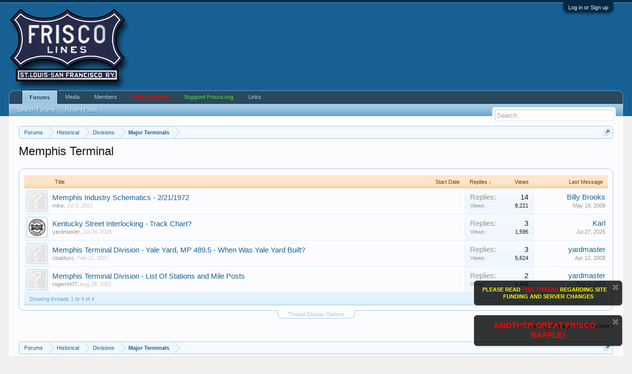

--- FILE ---
content_type: text/html; charset=UTF-8
request_url: http://www.frisco.org/shipit/index.php?forums/memphis-terminal.58/&order=reply_count
body_size: 9849
content:
<!DOCTYPE html>
<html id="XenForo" lang="en-US" dir="LTR" class="Public NoJs GalleryLazyLoader LoggedOut NoSidebar  Responsive" xmlns:fb="http://www.facebook.com/2008/fbml">
<head>

	<meta charset="utf-8" />
	<meta http-equiv="X-UA-Compatible" content="IE=Edge,chrome=1" />
	
		<meta name="viewport" content="width=device-width, initial-scale=1" />
	
	
		<base href="http://www.frisco.org/shipit/" />
		<script>
			var _b = document.getElementsByTagName('base')[0], _bH = "http://www.frisco.org/shipit/";
			if (_b && _b.href != _bH) _b.href = _bH;
		</script>
	

	<title>Memphis Terminal | Frisco.org - St. Louis-San Francisco Railway</title>
	
	<noscript><style>.JsOnly, .jsOnly { display: none !important; }</style></noscript>
	<link rel="stylesheet" href="css.php?css=xenforo,form,public&amp;style=1&amp;dir=LTR&amp;d=1542922197" />
	<link rel="stylesheet" href="css.php?css=discussion_list,facebook,google,login_bar,notices,twitter,xengallery_tab_links&amp;style=1&amp;dir=LTR&amp;d=1542922197" />
	
	
	<link href="//maxcdn.bootstrapcdn.com/font-awesome/4.5.0/css/font-awesome.min.css" rel="stylesheet">



	<script>

	(function(i,s,o,g,r,a,m){i['GoogleAnalyticsObject']=r;i[r]=i[r]||function(){
	(i[r].q=i[r].q||[]).push(arguments)},i[r].l=1*new Date();a=s.createElement(o),
	m=s.getElementsByTagName(o)[0];a.async=1;a.src=g;m.parentNode.insertBefore(a,m)
	})(window,document,'script','//www.google-analytics.com/analytics.js','ga');
	
	ga('create', 'UA-53296406-1', 'auto');
	ga('send', 'pageview');

</script>
		<script src="js/jquery/jquery-1.11.0.min.js"></script>	
		
	<script src="js/xenforo/xenforo.js?_v=7b880366"></script>
	<script src="js/xenforo/discussion_list.js?_v=7b880366"></script>

	
	<link rel="apple-touch-icon" href="http://www.frisco.org/shipit/styles/default/xenforo/logo.og.png" />
	<link rel="alternate" type="application/rss+xml" title="RSS feed for Frisco.org - St. Louis-San Francisco Railway" href="index.php?forums/-/index.rss" />
	
	
	<link rel="canonical" href="http://www.frisco.org/shipit/index.php?forums/memphis-terminal.58/" />
	<link rel="alternate" type="application/rss+xml" title="RSS feed for Memphis Terminal" href="index.php?forums/memphis-terminal.58/index.rss" />	<meta property="og:site_name" content="Frisco.org - St. Louis-San Francisco Railway" />
	
	<meta property="og:image" content="http://www.frisco.org/shipit/styles/default/xenforo/logo.og.png" />
	<meta property="og:type" content="article" />
	<meta property="og:url" content="http://www.frisco.org/shipit/index.php?forums/memphis-terminal.58/" />
	<meta property="og:title" content="Memphis Terminal" />
	
	
	<meta property="fb:app_id" content="344023699039598" />
	

</head>

<body class="node58 node6 node7 node55">



	

<div id="loginBar">
	<div class="pageWidth">
		<div class="pageContent">	
			<h3 id="loginBarHandle">
				<label for="LoginControl"><a href="index.php?login/" class="concealed noOutline">Log in or Sign up</a></label>
			</h3>
			
			<span class="helper"></span>

			
		</div>
	</div>
</div>


<div id="headerMover">
	<div id="headerProxy"></div>

<div id="content" class="forum_view">
	<div class="pageWidth">
		<div class="pageContent">
			<!-- main content area -->
			
			
			
			
						
						
						
						
						<div class="breadBoxTop ">
							
							

<nav>
	

	<fieldset class="breadcrumb">
		<a href="index.php?misc/quick-navigation-menu&amp;selected=node-58" class="OverlayTrigger jumpMenuTrigger" data-cacheOverlay="true" title="Open quick navigation"><!--Jump to...--></a>
			
		<div class="boardTitle"><strong>Frisco.org - St. Louis-San Francisco Railway</strong></div>
		
		<span class="crumbs">
			
			
			
				<span class="crust selectedTabCrumb" itemscope="itemscope" itemtype="http://data-vocabulary.org/Breadcrumb">
					<a href="http://www.frisco.org/shipit/index.php" class="crumb" rel="up" itemprop="url"><span itemprop="title">Forums</span></a>
					<span class="arrow"><span>&gt;</span></span>
				</span>
			
			
			
				
					<span class="crust" itemscope="itemscope" itemtype="http://data-vocabulary.org/Breadcrumb">
						<a href="http://www.frisco.org/shipit/index.php#historical.6" class="crumb" rel="up" itemprop="url"><span itemprop="title">Historical</span></a>
						<span class="arrow"><span>&gt;</span></span>
					</span>
				
					<span class="crust" itemscope="itemscope" itemtype="http://data-vocabulary.org/Breadcrumb">
						<a href="http://www.frisco.org/shipit/index.php?forums/divisions.7/" class="crumb" rel="up" itemprop="url"><span itemprop="title">Divisions</span></a>
						<span class="arrow"><span>&gt;</span></span>
					</span>
				
					<span class="crust" itemscope="itemscope" itemtype="http://data-vocabulary.org/Breadcrumb">
						<a href="http://www.frisco.org/shipit/index.php?forums/major-terminals.55/" class="crumb" rel="up" itemprop="url"><span itemprop="title">Major Terminals</span></a>
						<span class="arrow"><span>&gt;</span></span>
					</span>
				
			
		</span>
	</fieldset>
</nav>
						</div>
						
						
						
					
						<!--[if lt IE 8]>
							<p class="importantMessage">You are using an out of date browser. It  may not display this or other websites correctly.<br />You should upgrade or use an <a href="https://www.google.com/chrome/browser/" target="_blank">alternative browser</a>.</p>
						<![endif]-->

						
						


	
	
	<div class="FloatingContainer Notices">
		
			<div class="DismissParent Notice notice_1 " data-notice="1" data-delay-duration="0" data-display-duration="0" data-auto-dismiss="0">
				<div class="floatingItem dark">
					
						<a href="index.php?account/dismiss-notice&amp;notice_id=1"
							title="Dismiss Notice" class="DismissCtrl Tooltip" data-offsetx="7" data-tipclass="flipped">Dismiss Notice</a>
					
					<div class=" baseHtml noticeContent">
						<center><a href="http://www.frisco.org/shipit/index.php?threads/site-news-support.7372/"><b><font color="yellow">PLEASE READ</font> <font color="red">THIS THREAD</font> <font color="yellow">REGARDING SITE FUNDING AND SERVER CHANGES</font></b></a></center>
					</div>
				</div>
			</div>
		
			<div class="DismissParent Notice notice_4 " data-notice="4" data-delay-duration="0" data-display-duration="0" data-auto-dismiss="0">
				<div class="floatingItem dark">
					
						<a href="index.php?account/dismiss-notice&amp;notice_id=4"
							title="Dismiss Notice" class="DismissCtrl Tooltip" data-offsetx="7" data-tipclass="flipped">Dismiss Notice</a>
					
					<div class=" baseHtml noticeContent">
						<center><a href="http://www.frisco.org/shipit/index.php?threads/another-silverware-raffle.9356/"><b><font color="red" size="3">ANOTHER GREAT FRISCO RAFFLE!</font></b></a></center>
					</div>
				</div>
			</div>
		
	</div>
						
						
						
						
												
							<!-- h1 title, description -->
							<div class="titleBar">
								
								<h1>Memphis Terminal</h1>
								
								
							</div>
						
						
						
						
						
						<!-- main template -->
						


























<div class="pageNavLinkGroup">

	<div class="linkGroup SelectionCountContainer">
		
	</div>

	

</div>



<div class="discussionList section sectionMain">
	


<form action="index.php?inline-mod/thread/switch" method="post"
	class="DiscussionList InlineModForm"
	data-cookieName="threads"
	data-controls="#InlineModControls"
	data-imodOptions="#ModerationSelect option">
	
	

	<dl class="sectionHeaders">
		<dt class="posterAvatar"><a><span>Sort By:</span></a></dt>
		<dd class="main">
			<a href="index.php?forums/memphis-terminal.58/&amp;order=title" class="title"><span>Title</span></a>
			<a href="index.php?forums/memphis-terminal.58/&amp;order=post_date" class="postDate"><span>Start Date</span></a>
		</dd>
		<dd class="stats">
			<a href="index.php?forums/memphis-terminal.58/&amp;order=reply_count&amp;direction=asc" class="major"><span>Replies &darr;</span></a>
			<a href="index.php?forums/memphis-terminal.58/&amp;order=view_count" class="minor"><span>Views</span></a>
		</dd>
		<dd class="lastPost"><a href="index.php?forums/memphis-terminal.58/"><span>Last Message</span></a></dd>
	</dl>

	<ol class="discussionListItems">
	
		
		
	
		
		
		
		
		
		
		
		
			



<li id="thread-821" class="discussionListItem visible  " data-author="mike">

	<div class="listBlock posterAvatar">
		<span class="avatarContainer">
			<a class="avatar Avs" data-avatarhtml="true"><img src="styles/default/xenforo/avatars/avatar_s.png" width="48" height="48" alt="mike" /></a>
			
		</span>
	</div>

	<div class="listBlock main">

		<div class="titleText">
			

			<h3 class="title">
				
				
				
				<a href="index.php?threads/memphis-industry-schematics-2-21-1972.821/"
					title=""
					class="PreviewTooltip"
					data-previewUrl="index.php?threads/memphis-industry-schematics-2-21-1972.821/preview">Memphis Industry Schematics - 2/21/1972</a>
				
			</h3>
			
			<div class="secondRow">
				<div class="posterDate muted">
					<a class="username" dir="auto" title="Thread starter">mike</a><span class="startDate">,
					<a class="faint"><span class="DateTime" title="">Jul 3, 2001</span></a></span>

					
				</div>

				<div class="controls faint">
					
					
				</div>
			</div>
		</div>
	</div>

	<div class="listBlock stats pairsJustified" title="Members who liked the first message: 0">
		<dl class="major"><dt>Replies:</dt> <dd>14</dd></dl>
		<dl class="minor"><dt>Views:</dt> <dd>8,221</dd></dl>
	</div>

	<div class="listBlock lastPost">
		
			<dl class="lastPostInfo">
				<dt><a href="index.php?members/billy-brooks.60/" class="username" dir="auto">Billy Brooks</a></dt>
				<dd class="muted"><a class="dateTime"><span class="DateTime" title="May 19, 2008 at 6:49 PM">May 19, 2008</span></a></dd>
			</dl>
		
	</div>
</li>


		
			



<li id="thread-15340" class="discussionListItem visible  " data-author="yardmaster">

	<div class="listBlock posterAvatar">
		<span class="avatarContainer">
			<a href="index.php?members/yardmaster.4/" class="avatar Av4s" data-avatarhtml="true"><img src="data/avatars/s/0/4.jpg?1442779093" width="48" height="48" alt="yardmaster" /></a>
			
		</span>
	</div>

	<div class="listBlock main">

		<div class="titleText">
			

			<h3 class="title">
				
				
				
				<a href="index.php?threads/kentucky-street-interlocking-track-chart.15340/"
					title=""
					class="PreviewTooltip"
					data-previewUrl="index.php?threads/kentucky-street-interlocking-track-chart.15340/preview">Kentucky Street Interlocking - Track Chart?</a>
				
			</h3>
			
			<div class="secondRow">
				<div class="posterDate muted">
					<a href="index.php?members/yardmaster.4/" class="username" dir="auto" title="Thread starter">yardmaster</a><span class="startDate">,
					<a class="faint"><span class="DateTime" title="">Jul 26, 2025</span></a></span>

					
				</div>

				<div class="controls faint">
					
					
				</div>
			</div>
		</div>
	</div>

	<div class="listBlock stats pairsJustified" title="Members who liked the first message: 0">
		<dl class="major"><dt>Replies:</dt> <dd>3</dd></dl>
		<dl class="minor"><dt>Views:</dt> <dd>1,595</dd></dl>
	</div>

	<div class="listBlock lastPost">
		
			<dl class="lastPostInfo">
				<dt><a href="index.php?members/karl.55/" class="username" dir="auto">Karl</a></dt>
				<dd class="muted"><a class="dateTime"><span class="DateTime" title="Jul 27, 2025 at 6:58 PM">Jul 27, 2025</span></a></dd>
			</dl>
		
	</div>
</li>


		
			



<li id="thread-1243" class="discussionListItem visible  " data-author="cbalducc">

	<div class="listBlock posterAvatar">
		<span class="avatarContainer">
			<a href="index.php?members/cbalducc.161/" class="avatar Av161s" data-avatarhtml="true"><img src="styles/default/xenforo/avatars/avatar_s.png" width="48" height="48" alt="cbalducc" /></a>
			
		</span>
	</div>

	<div class="listBlock main">

		<div class="titleText">
			

			<h3 class="title">
				
				
				
				<a href="index.php?threads/memphis-terminal-division-yale-yard-mp-489-5-when-was-yale-yard-built.1243/"
					title=""
					class="PreviewTooltip"
					data-previewUrl="index.php?threads/memphis-terminal-division-yale-yard-mp-489-5-when-was-yale-yard-built.1243/preview">Memphis Terminal Division - Yale Yard, MP 489.5 - When Was Yale Yard Built?</a>
				
			</h3>
			
			<div class="secondRow">
				<div class="posterDate muted">
					<a href="index.php?members/cbalducc.161/" class="username" dir="auto" title="Thread starter">cbalducc</a><span class="startDate">,
					<a class="faint"><span class="DateTime" title="">Feb 11, 2007</span></a></span>

					
				</div>

				<div class="controls faint">
					
					
				</div>
			</div>
		</div>
	</div>

	<div class="listBlock stats pairsJustified" title="Members who liked the first message: 0">
		<dl class="major"><dt>Replies:</dt> <dd>3</dd></dl>
		<dl class="minor"><dt>Views:</dt> <dd>5,624</dd></dl>
	</div>

	<div class="listBlock lastPost">
		
			<dl class="lastPostInfo">
				<dt><a href="index.php?members/yardmaster.4/" class="username" dir="auto">yardmaster</a></dt>
				<dd class="muted"><a class="dateTime"><span class="DateTime" title="Apr 12, 2008 at 9:20 PM">Apr 12, 2008</span></a></dd>
			</dl>
		
	</div>
</li>


		
			



<li id="thread-822" class="discussionListItem visible  " data-author="rogerrt477">

	<div class="listBlock posterAvatar">
		<span class="avatarContainer">
			<a class="avatar Avs" data-avatarhtml="true"><img src="styles/default/xenforo/avatars/avatar_s.png" width="48" height="48" alt="rogerrt477" /></a>
			
		</span>
	</div>

	<div class="listBlock main">

		<div class="titleText">
			

			<h3 class="title">
				
				
				
				<a href="index.php?threads/memphis-terminal-division-list-of-stations-and-mile-posts.822/"
					title=""
					class="PreviewTooltip"
					data-previewUrl="index.php?threads/memphis-terminal-division-list-of-stations-and-mile-posts.822/preview">Memphis Terminal Division - List Of Stations and Mile Posts</a>
				
			</h3>
			
			<div class="secondRow">
				<div class="posterDate muted">
					<a class="username" dir="auto" title="Thread starter">rogerrt477</a><span class="startDate">,
					<a class="faint"><span class="DateTime" title="">Aug 28, 2001</span></a></span>

					
				</div>

				<div class="controls faint">
					
					
				</div>
			</div>
		</div>
	</div>

	<div class="listBlock stats pairsJustified" title="Members who liked the first message: 0">
		<dl class="major"><dt>Replies:</dt> <dd>2</dd></dl>
		<dl class="minor"><dt>Views:</dt> <dd>4,440</dd></dl>
	</div>

	<div class="listBlock lastPost">
		
			<dl class="lastPostInfo">
				<dt><a href="index.php?members/yardmaster.4/" class="username" dir="auto">yardmaster</a></dt>
				<dd class="muted"><a class="dateTime"><span class="DateTime" title="Sep 4, 2016 at 9:29 PM">Sep 4, 2016</span></a></dd>
			</dl>
		
	</div>
</li>


		
		
		
		
	
	
	</ol>

	
		<div class="sectionFooter InlineMod SelectionCountContainer">
			<span class="contentSummary">Showing threads 1 to 4 of 4</span>

			
		</div>
	

	<input type="hidden" name="_xfToken" value="" />
</form>

<h3 id="DiscussionListOptionsHandle" class="JsOnly"><a href="#">Thread Display Options</a></h3>

<form action="index.php?forums/memphis-terminal.58/" method="post" class="DiscussionListOptions secondaryContent">

	
	<div class="controlGroup">
		<label for="ctrl_order">Sort threads by:</label>
		<select name="order" id="ctrl_order" class="textCtrl">
			<option value="last_post_date" >Last message time</option>
			<option value="post_date" >Thread creation time</option>
			<option value="title" >Title (alphabetical)</option>
			<option value="reply_count"  selected="selected">Number of replies</option>
			<option value="view_count" >Number of views</option>
			<option value="first_post_likes" >First message likes</option>
		</select>
	</div>

	<div class="controlGroup">
		<label for="ctrl_direction">Order threads in:</label>
		<select name="direction" id="ctrl_direction" class="textCtrl">
			<option value="desc"  selected="selected">Descending order</option>
			<option value="asc" >Ascending order</option>
		</select>
	</div>
	
	

	<div class="buttonGroup">
		<input type="submit" class="button primary" value="Set Options" />
		<input type="reset" class="button" value="Cancel" />
	</div>
	

	<input type="hidden" name="_xfToken" value="" />
</form>

<div id="PreviewTooltip">
	<span class="arrow"><span></span></span>
	
	<div class="section">
		<div class="primaryContent previewContent">
			<span class="PreviewContents">Loading...</span>
		</div>
	</div>
</div>
</div>
	
<div class="pageNavLinkGroup afterDiscussionListHandle">
	<div class="linkGroup">
		
			<label for="LoginControl"><a href="index.php?login/" class="concealed element">(You must log in or sign up to post here.)</a></label>
		
	</div>
	<div class="linkGroup" style="display: none"><a href="javascript:" class="muted JsOnly DisplayIgnoredContent Tooltip" title="Show hidden content by ">Show Ignored Content</a></div>
	
	
</div>
						
						
						
						
							<!-- login form, to be moved to the upper drop-down -->
							







<form action="index.php?login/login" method="post" class="xenForm eAuth" id="login" style="display:none">

	
		<ul id="eAuthUnit">
			
				
				
					
					<li><a href="index.php?register/facebook&amp;reg=1" class="fbLogin" tabindex="110"><span>Log in with Facebook</span></a></li>
				
				
				
					
					<li><a href="index.php?register/twitter&amp;reg=1" class="twitterLogin" tabindex="110"><span>Log in with Twitter</span></a></li>
				
				
				
					
					<li><span class="googleLogin GoogleLogin JsOnly" tabindex="110" data-client-id="111160557284-incluu72otp48o35cddifthd321jq8pv.apps.googleusercontent.com" data-redirect-url="index.php?register/google&amp;code=__CODE__&amp;csrf=w4_Xobe-v5ORAUdt"><span>Log in with Google</span></span></li>
				
				
			
		</ul>
	

	<div class="ctrlWrapper">
		<dl class="ctrlUnit">
			<dt><label for="LoginControl">Your name or email address:</label></dt>
			<dd><input type="text" name="login" id="LoginControl" class="textCtrl" tabindex="101" /></dd>
		</dl>
	
	
		<dl class="ctrlUnit">
			<dt>
				<label for="ctrl_password">Do you already have an account?</label>
			</dt>
			<dd>
				<ul>
					<li><label for="ctrl_not_registered"><input type="radio" name="register" value="1" id="ctrl_not_registered" tabindex="105" />
						No, create an account now.</label></li>
					<li><label for="ctrl_registered"><input type="radio" name="register" value="0" id="ctrl_registered" tabindex="105" checked="checked" class="Disabler" />
						Yes, my password is:</label></li>
					<li id="ctrl_registered_Disabler">
						<input type="password" name="password" class="textCtrl" id="ctrl_password" tabindex="102" />
						<div class="lostPassword"><a href="index.php?lost-password/" class="OverlayTrigger OverlayCloser" tabindex="106">Forgot your password?</a></div>
					</li>
				</ul>
			</dd>
		</dl>
	
		
		<dl class="ctrlUnit submitUnit">
			<dt></dt>
			<dd>
				<input type="submit" class="button primary" value="Log in" tabindex="104" data-loginPhrase="Log in" data-signupPhrase="Sign up" />
				<label for="ctrl_remember" class="rememberPassword"><input type="checkbox" name="remember" value="1" id="ctrl_remember" tabindex="103" /> Stay logged in</label>
			</dd>
		</dl>
	</div>

	<input type="hidden" name="cookie_check" value="1" />
	<input type="hidden" name="redirect" value="/shipit/index.php?forums/memphis-terminal.58/&amp;order=reply_count" />
	<input type="hidden" name="_xfToken" value="" />

</form>
						
						
					
			
						
			<div class="breadBoxBottom">

<nav>
	

	<fieldset class="breadcrumb">
		<a href="index.php?misc/quick-navigation-menu&amp;selected=node-58" class="OverlayTrigger jumpMenuTrigger" data-cacheOverlay="true" title="Open quick navigation"><!--Jump to...--></a>
			
		<div class="boardTitle"><strong>Frisco.org - St. Louis-San Francisco Railway</strong></div>
		
		<span class="crumbs">
			
			
			
				<span class="crust selectedTabCrumb">
					<a href="http://www.frisco.org/shipit/index.php" class="crumb"><span>Forums</span></a>
					<span class="arrow"><span>&gt;</span></span>
				</span>
			
			
			
				
					<span class="crust">
						<a href="http://www.frisco.org/shipit/index.php#historical.6" class="crumb"><span>Historical</span></a>
						<span class="arrow"><span>&gt;</span></span>
					</span>
				
					<span class="crust">
						<a href="http://www.frisco.org/shipit/index.php?forums/divisions.7/" class="crumb"><span>Divisions</span></a>
						<span class="arrow"><span>&gt;</span></span>
					</span>
				
					<span class="crust">
						<a href="http://www.frisco.org/shipit/index.php?forums/major-terminals.55/" class="crumb"><span>Major Terminals</span></a>
						<span class="arrow"><span>&gt;</span></span>
					</span>
				
			
		</span>
	</fieldset>
</nav></div>
			
						
			
						
		</div>
	</div>
</div>

<header>
	


<div id="header">
	<div id="logoBlock">
	<div class="pageWidth">
		<div class="pageContent">
			
			
			<div id="logo"><a href="http://www.frisco.org/shipit/index.php">
				<span></span>
				<img src="non-xf/coonskin_logos.gif" alt="Frisco.org - St. Louis-San Francisco Railway" />
			</a></div>
			
			<span class="helper"></span>
		</div>
	</div>
</div>
	

<div id="navigation" class="pageWidth withSearch">
	<div class="pageContent">
		<nav>

<div class="navTabs">
	<ul class="publicTabs">
	
		<!-- home -->
		
		
		
		<!-- extra tabs: home -->
		
		
		
		<!-- forums -->
		
			<li class="navTab forums selected">
			
				<a href="http://www.frisco.org/shipit/index.php" class="navLink">Forums</a>
				<a href="http://www.frisco.org/shipit/index.php" class="SplitCtrl" rel="Menu"></a>
				
				<div class="tabLinks forumsTabLinks">
					<div class="primaryContent menuHeader">
						<h3>Forums</h3>
						<div class="muted">Quick Links</div>
					</div>
					<ul class="secondaryContent blockLinksList">
					
						
						<li><a href="index.php?search/&amp;type=post">Search Forums</a></li>
						
						
<li><a href="index.php?find-new/posts" rel="nofollow">Recent Posts</a></li>
					
					</ul>
				</div>
			</li>
		
		
		
		<!-- extra tabs: middle -->
		
		
			
				<li class="navTab xengallery Popup PopupControl PopupClosed">
			
				<a href="http://www.frisco.org/shipit/index.php?media/" class="navLink">Media</a>
				<a href="http://www.frisco.org/shipit/index.php?media/" class="SplitCtrl" rel="Menu"></a>
				
				<div class="Menu JsOnly tabMenu xengalleryTabLinks">
					<div class="primaryContent menuHeader">
						<h3>Media</h3>
						<div class="muted">Quick Links</div>
					</div>
					

<ul class="secondaryContent blockLinksList xengallery">
	
	<li><a href="index.php?search/&amp;type=xengallery_media">Search Media</a></li>
	
	
		
		
	
	<li><a href="index.php?find-new/media">New Media</a></li>
</ul>
				</div>
			</li>
			
		
		
		
		
		<!-- members -->
		
			<li class="navTab members Popup PopupControl PopupClosed">
			
				<a href="http://www.frisco.org/shipit/index.php?members/" class="navLink">Members</a>
				<a href="http://www.frisco.org/shipit/index.php?members/" class="SplitCtrl" rel="Menu"></a>
				
				<div class="Menu JsOnly tabMenu membersTabLinks">
					<div class="primaryContent menuHeader">
						<h3>Members</h3>
						<div class="muted">Quick Links</div>
					</div>
					<ul class="secondaryContent blockLinksList">
					
						<li><a href="index.php?members/">Notable Members</a></li>
						<li><a href="index.php?members/list">Registered Members</a></li>
						<li><a href="index.php?online/">Current Visitors</a></li>
						<li><a href="index.php?recent-activity/">Recent Activity</a></li>
						<li><a href="index.php?find-new/profile-posts">New Profile Posts</a></li>
					
					</ul>
				</div>
			</li>
						
		
		<!-- extra tabs: end -->
		
		
			
				<li class="navTab custom-tab-1 PopupClosed">
					<a href="http://www.frisco.org/mainline"  style="color: red;
font-weight: bold;" target="_blank" class="navLink">Frisco Archive</a>
					
				</li>
			
		
			
				<li class="navTab custom-tab-2 PopupClosed">
					<a href="http://frisco.org/shipit/index.php?account/upgrades"  style="font-weight: bold; 
color: #46C646;" class="navLink">Support Frisco.org</a>
					
				</li>
			
		
			
				<li class="navTab custom-tab-3 Popup PopupControl PopupClosed">
			
				<a href="http://www.frisco.org/shipit" class="navLink">Links</a>
				<a href="http://www.frisco.org/shipit" class="SplitCtrl" rel="Menu"></a>
				
				<div class="Menu JsOnly tabMenu custom-tab-3TabLinks">
					<div class="primaryContent menuHeader">
						<h3>Links</h3>
						<div class="muted">Quick Links</div>
					</div>
					<ul class="secondaryContent blockLinksList">
	
		
			<li><a href="http://www.frisco.org/shipit/index.php?forums/the-meteor.311/">The Meteor Newsletter</a></li>
		
	
		
			<li><a href="http://condrenrails.com/frisco.html">Mike Condren&#039;s Website</a></li>
		
	
		
			<li><a href="http://digitalcollections.missouristate.edu/">MSU Library Collections</a></li>
		
	
		
			<li><a href="http://trra-hts.railfan.net/index.html">TRRA Historical/Technical Society</a></li>
		
	
		
			<li><a href="http://thelibrary.springfield.missouri.org/lochist/frisco/frisco.cfm">Springfield Library Collections</a></li>
		
	
		
			<li><a href="http://www.transportmuseumassociation.org/">St. Louis Museum of Transportation</a></li>
		
	
		
			<li><a href="http://www.rrhistoricalmuseum.zoomshare.com/">RR Historical Museum of Springfield, Missouri</a></li>
		
	
		
			<li><a href="http://www.trainboard.com/highball">TrainBoard.com</a></li>
		
	
		
			<li><a href="http://www.fstm.org/">Fort Smith Trolley Museum</a></li>
		
	
		
			<li><a href="http://www.dallasrailwaymuseum.com/">Museum of the American Railroad</a></li>
		
	
		
			<li><a href="http://www.oklahomarailwaymuseum.org/">Oklahoma Railway Museum</a></li>
		
	
		
			<li><a href="http://www.mrtm.org/">Memphis Railroad and Trolley Museum</a></li>
		
	
		
			<li><a href="http://www.railroadmuseumofoklahoma.org/">Railroad Museum of Oklahoma</a></li>
		
	
		
			<li><a href="https://twitter.com/Friscoorg">Frisco.org on Twitter</a></li>
		
	
		
			<li><a href="https://www.facebook.com/Friscoorg">Frisco.org on Facebook</a></li>
		
	
</ul>
				</div>
			</li>
			
		
		

		<!-- responsive popup -->
		<li class="navTab navigationHiddenTabs Popup PopupControl PopupClosed" style="display:none">	
						
			<a rel="Menu" class="navLink NoPopupGadget"><span class="menuIcon">Menu</span></a>
			
			<div class="Menu JsOnly blockLinksList primaryContent" id="NavigationHiddenMenu"></div>
		</li>
			
		
		<!-- no selection -->
		
		
	</ul>
	
	
</div>

<span class="helper"></span>
			
		</nav>	
	</div>
</div>
	

<div id="searchBar" class="pageWidth">
	
	<span id="QuickSearchPlaceholder" title="Search">Search</span>
	<fieldset id="QuickSearch">
		<form action="index.php?search/search" method="post" class="formPopup">
			
			<div class="primaryControls">
				<!-- block: primaryControls -->
				<input type="search" name="keywords" value="" class="textCtrl" placeholder="Search..." title="Enter your search and hit enter" id="QuickSearchQuery" />				
				<!-- end block: primaryControls -->
			</div>
			
			<div class="secondaryControls">
				<div class="controlsWrapper">
				
					<!-- block: secondaryControls -->
					<dl class="ctrlUnit">
						<dt></dt>
						<dd><ul>
							<li><label><input type="checkbox" name="title_only" value="1"
								id="search_bar_title_only" class="AutoChecker"
								data-uncheck="#search_bar_thread" /> Search titles only</label></li>
						</ul></dd>
					</dl>
				
					<dl class="ctrlUnit">
						<dt><label for="searchBar_users">Posted by Member:</label></dt>
						<dd>
							<input type="text" name="users" value="" class="textCtrl AutoComplete" id="searchBar_users" />
							<p class="explain">Separate names with a comma.</p>
						</dd>
					</dl>
				
					<dl class="ctrlUnit">
						<dt><label for="searchBar_date">Newer Than:</label></dt>
						<dd><input type="date" name="date" value="" class="textCtrl" id="searchBar_date" /></dd>
					</dl>
					
					
					<dl class="ctrlUnit">
						<dt></dt>
						<dd><ul>
								
									<li><label title="Search only Memphis Terminal"><input type="checkbox" name="nodes[]" value="58"
	id="search_bar_nodes" class="Disabler AutoChecker" checked="checked"
	data-uncheck="#search_bar_thread" /> Search this forum only</label>
	<ul id="search_bar_nodes_Disabler">
		<li><label><input type="checkbox" name="type[post][group_discussion]" value="1"
			id="search_bar_group_discussion" class="AutoChecker"
			data-uncheck="#search_bar_thread" /> Display results as threads</label></li>
	</ul></li>
								
						</ul></dd>
					</dl>
					
				</div>
				<!-- end block: secondaryControls -->
				
				<dl class="ctrlUnit submitUnit">
					<dt></dt>
					<dd>
						<input type="submit" value="Search" class="button primary Tooltip" title="Find Now" />
						<div class="Popup" id="commonSearches">
							<a rel="Menu" class="button NoPopupGadget Tooltip" title="Useful Searches" data-tipclass="flipped"><span class="arrowWidget"></span></a>
							<div class="Menu">
								<div class="primaryContent menuHeader">
									<h3>Useful Searches</h3>
								</div>
								<ul class="secondaryContent blockLinksList">
									<!-- block: useful_searches -->
									<li><a href="index.php?find-new/posts&amp;recent=1" rel="nofollow">Recent Posts</a></li>
									
									<!-- end block: useful_searches -->
								</ul>
							</div>
						</div>
						<a href="index.php?search/" class="button moreOptions Tooltip" title="Advanced Search">More...</a>
					</dd>
				</dl>
				
			</div>
			
			<input type="hidden" name="_xfToken" value="" />
		</form>		
	</fieldset>
	
</div>
</div>

	
	
</header>

</div>

<footer>
	


<div class="footer">
	<div class="pageWidth">
		<div class="pageContent">
			
			
			<ul class="footerLinks">
			
				
					<li><a href="index.php?misc/contact" class="OverlayTrigger" data-overlayOptions="{&quot;fixed&quot;:false}">Contact Us</a></li>
				
				<li><a href="index.php?help/">Help</a></li>
				<li><a href="http://www.frisco.org/shipit/index.php" class="homeLink">Home</a></li>
				<li><a href="/shipit/index.php?forums/memphis-terminal.58/&amp;order=reply_count#navigation" class="topLink">Top</a></li>
				<li><a href="index.php?forums/-/index.rss" rel="alternate" class="globalFeed" target="_blank"
					title="RSS feed for Frisco.org - St. Louis-San Francisco Railway">RSS</a></li>
			
			</ul>
			
			<span class="helper"></span>
		</div>
	</div>
</div>

<div class="footerLegal">
	<div class="pageWidth">
		<div class="pageContent">
			<ul id="legal">
			
				<li><a href="index.php?help/terms">Terms and Rules</a></li>
				
			
			</ul>
			
			<div id="copyright"><a href="https://xenforo.com" class="concealed">Forum software by XenForo&trade; <span>&copy;2010-2016 XenForo Ltd.</span></a> </div>
			
		
			
			
			<span class="helper"></span>
		</div>
	</div>	
</div>

</footer>

<script>


jQuery.extend(true, XenForo,
{
	visitor: { user_id: 0 },
	serverTimeInfo:
	{
		now: 1769118919,
		today: 1769061600,
		todayDow: 4
	},
	_lightBoxUniversal: "0",
	_enableOverlays: "1",
	_animationSpeedMultiplier: "1",
	_overlayConfig:
	{
		top: "10%",
		speed: 200,
		closeSpeed: 100,
		mask:
		{
			color: "rgb(255, 255, 255)",
			opacity: "0.6",
			loadSpeed: 200,
			closeSpeed: 100
		}
	},
	_ignoredUsers: [],
	_loadedScripts: {"discussion_list":true,"login_bar":true,"notices":true,"facebook":true,"twitter":true,"google":true,"xengallery_tab_links":true,"js\/xenforo\/discussion_list.js?_v=7b880366":true},
	_cookieConfig: { path: "/", domain: "", prefix: "xf_"},
	_csrfToken: "",
	_csrfRefreshUrl: "index.php?login/csrf-token-refresh",
	_jsVersion: "7b880366",
	_noRtnProtect: false,
	_noSocialLogin: false
});
jQuery.extend(XenForo.phrases,
{
	xengallery_lightbox_loading:	"Loading...",
	xengallery_lightbox_close:	"Close (Esc)",
	xengallery_lightbox_previous:	"Previous (Left arrow key)",
	xengallery_lightbox_next:	"Next (Right arrow key)",
	xengallery_lightbox_counter:	"%curr% of %total%",
	xengallery_lightbox_error:	"The <a href=\"%url%\">media<\/a> could not be loaded.",
	xengallery_touch_error:		"This operation will not work from a touch enabled device.",
	cancel: "Cancel",

	a_moment_ago:    "A moment ago",
	one_minute_ago:  "1 minute ago",
	x_minutes_ago:   "%minutes% minutes ago",
	today_at_x:      "Today at %time%",
	yesterday_at_x:  "Yesterday at %time%",
	day_x_at_time_y: "%day% at %time%",

	day0: "Sunday",
	day1: "Monday",
	day2: "Tuesday",
	day3: "Wednesday",
	day4: "Thursday",
	day5: "Friday",
	day6: "Saturday",

	_months: "January,February,March,April,May,June,July,August,September,October,November,December",
	_daysShort: "Sun,Mon,Tue,Wed,Thu,Fri,Sat",

	following_error_occurred: "The following error occurred",
	server_did_not_respond_in_time_try_again: "The server did not respond in time. Please try again.",
	logging_in: "Logging in",
	click_image_show_full_size_version: "Click this image to show the full-size version.",
	show_hidden_content_by_x: "Show hidden content by {names}"
});

// Facebook Javascript SDK
XenForo.Facebook.appId = "344023699039598";
XenForo.Facebook.forceInit = false;


</script>




</body>
</html>